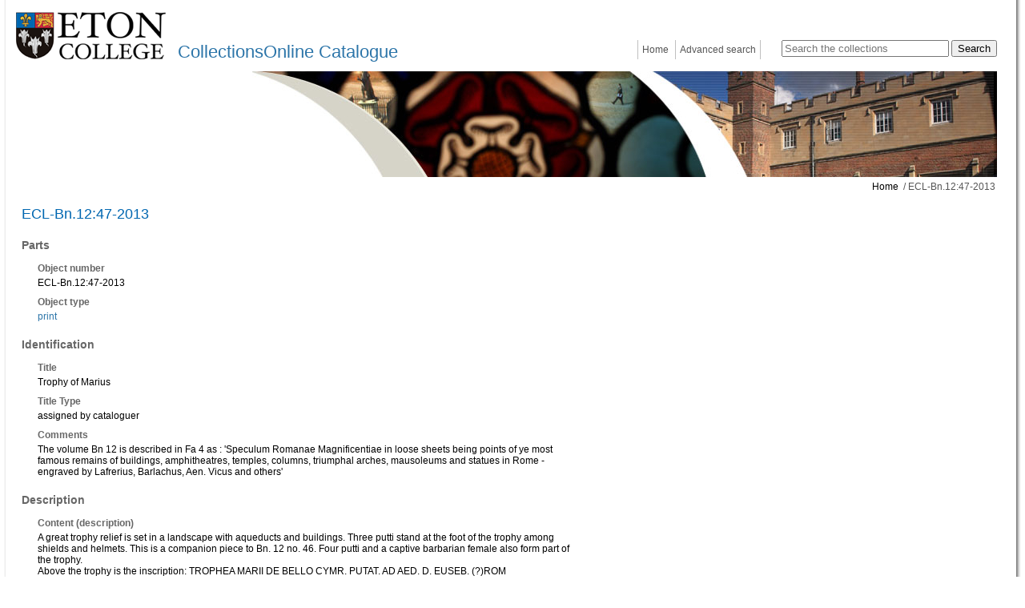

--- FILE ---
content_type: text/html; charset=utf-8
request_url: https://catalogue.etoncollege.com/object-ecl-bn-12-47-2013
body_size: 21064
content:
<!DOCTYPE HTML PUBLIC "-//W3C//DTD html 4.01 transitional//EN" "http://www.w3.org/TR/html4.01/loose.dtd">


<html lang="en">
        <head>
        
        <meta http-equiv="X-UA-Compatible" content="IE=9">
        <meta http-equiv="Content-Type" content="text/html;charset=UTF-8">
        <base href="https://catalogue.etoncollege.com/">
        <link rel="stylesheet" type="text/css" href="static/css/content/content.css">
        <link rel="stylesheet" type="text/css" href="static/css/col/col.css">
        <link rel="stylesheet" type="text/css" href="static/css/col/screen.css" media="screen">
        <link rel="stylesheet" type="text/css" href="static/css/col/print.css" media="print">
        <link rel="stylesheet" type="text/css" href="static/css/web_dashboard/web_dashboard.css">
        <script type="text/javascript" src="static/js/content/util.js?_m=1636641369"></script>
        <script type="text/javascript" src="static/js/web_dashboard/dashboard.js?_m=1636641381"></script>
        <script type="text/javascript" src="static/js/col/jquery/jquery-1.4.2.min.js?_m=1636641368"></script>
        <script type="text/javascript" src="static/js/col/jquery/jquery-ui-1.11.2.min.js?_m=1636641368"></script>
        <script type="text/javascript" src="static/js/col/jquery/jflow.plus.js?_m=1636641368"></script>
        <script type="text/javascript" src="static/js/col/jquery/openseadragon.min.js?_m=1636641368"></script>
        <script type="text/javascript" src="static/js/col/col-v2.js?_m=1636641368"></script>
        <script type="text/javascript" src="static/js/col/popup.js?_m=1636641368"></script>
        <link rel="stylesheet" type="text/css" href="static/css/col/popup.css?_m=1636641351">
        
        <link rel="stylesheet" href="https://cdnjs.cloudflare.com/ajax/libs/font-awesome/4.7.0/css/font-awesome.min.css">

        <meta name="Keywords" content="print" >

        <title>ECL-Bn.12:47-2013 | Eton Collections</title>

        

        <script type="text/javascript">
            var IXCAF = {};
            IXCAF.project = {
                rootID: 'SITE-MI+',
                id: 'col',
                assetRefButtons: { showUpload: true, showEdit: true, showClear: true },
                assetConfig: {
                    rectype: 'image',
                    showThumbGrid: true,
                    showUploadForm: true
                },
                fieldHints: {
                    cms_con_core_graphic: {
                        ifolder: 'cms-images',
                        image_type: 'ContentIndex+ image'
                    },
                    dash_mus_obj_images_field_id: {
                        ifolder: 'dashboard-object-images',
                        rectype: 'image',
                        image_type: 'MuseumIndex+ image',
                        displayRendition: 'web',
                        direct: 'y'
                    },
                    mus_obj_images_field_id: {
                        ifolder: 'dashboard-object-images',
                        rectype: 'image',
                        image_type: 'MuseumIndex+ image',
                        displayRendition: 'web',
                        direct: 'y'
                    },
                    hotspot_image: {
                        ifolder: 'cms-images',
                        image_type: 'ContentIndex+ image'
                    }
                },
                dashboardUrl: 'dashboard',
                editorButtons: {
                    format: true,
                    lists: true,
                    IXLink: true,
                    IXImage: true,
                    IXEembed: {
                        MI_object_is_enable : false,
                        HTML_snippet_is_enable: true
                    },
                    IXFormat: false,
                    IXHeading: false
                }
            };
        </script>
        


<link rel="stylesheet" type="text/css" href="static/css/web_user/user-style.css?_m=1636641361">




        

            
    <meta name="viewport" content="width=device-width, initial-scale=1.0">

    <!-- jQuery UI -->
    <link rel="stylesheet" type="text/css" href="static/css/col/jquery/smoothness/jquery-ui-1.8.20.custom.css">
    <script type="text/javascript" src="static/js/col/jquery/jquery-ui-1.8.20.custom.min.js?_m=1636641368"></script>

    <!-- jQuery condense plugin -->
    <script type="text/javascript" src="static/js/col/jquery/plugins/condense/jquery.condense.js?_m=1677245257"></script>

    <!-- other project specifics -->
    <link rel="shortcut icon" href="static/img/col_eton/favicon-eton.ico">
    <link rel="stylesheet" type="text/css" href="static/css/col_eton/col_custom.css?_m=1739893469">
    <link rel="stylesheet" type="text/css" href="static/css/col_eton/archivetree.css">
    <script type="text/javascript" src="static/js/col_eton/archivetree.js") %>"></script>
<!--[if IE]>
    <link rel="stylesheet" type="text/css" href="static/css/col_eton/col_custom_ie.css">
<![endif]-->
   
   
       
       <!-- Google tag (gtag.js) --> 
       <script async src="https://www.googletagmanager.com/gtag/js?id=G-RGHBMMTSP6"></script> 
       <script> 
           window.dataLayer = window.dataLayer || []; 
           function gtag(){dataLayer.push(arguments);} 
           gtag('js', new Date()); 
           gtag('config', 'G-RGHBMMTSP6'); 
           gtag('config', 'UA-117513841-1'); 
       </script>
   
     <script type="text/javascript" nonce="NTE1OWI0NTljYjEwOTYwZDQ1OWIxYTRlNDI3MTI3NzI5YzJjMDIxMzU4YmE0YjNhYjBkYTFhMzBkMGEyY2FmNjE3YzMzNDhiNGUzOWQwNGZkODJlZWNiZmFlNTVlNGZlYzMyYzI2MGNmNTExNjA3ZGFhYmQzNGMzMjI2ZGQyNDE=">
            var IXCAF = {};
            IXCAF.project = {
                rootID: '0', // At the moment, this could be SITE-MI+ or SITE-COL. Check your database's root node.
                id: 'col',
                siteNodeId: 'SITE-MI+',
                assetRefButtons: { showUpload: true, showEdit: true, showClear: true },
                assetConfig: {
                    rectype: 'image',
                    showThumbGrid: true,
                    showUploadForm: false
                },
                fieldHints: {
                    cms_con_core_graphic: {
                        ifolder: 'dashboard-object-images',
                        rectype: 'image',
                        image_type: 'MuseumIndex+ image',
                        displayRendition: 'web',
                        direct: 'y'
                    },
                    dash_mus_obj_images_field_id: {
                        ifolder: 'dashboard-object-images',
                        rectype: 'image',
                        image_type: 'MuseumIndex+ image',
                        displayRendition: 'web',
                        direct: 'y'
                    },
                    mus_obj_images_field_id: {
                        ifolder: 'dashboard-object-images',
                        rectype: 'image',
                        image_type: 'MuseumIndex+ image',
                        displayRendition: 'web',
                        direct: 'y'
                    },

                    // show all the nodes in parent site tree popup
                    /*cms_node_parent_calc: {
                        treePanelConfig: {
                            allchildren: true
                        }
                    }
                    // show specific nodes in parent site tree popup
                    cms_node_parent_calc: {
                        treePanelConfig: {
                            rectypes: "mus_article,cms_node_child"
                        }
                    }
                    */
                },
                dashboardUrl: 'dashboard',
                editorButtons: {
                    format: true,
                    lists: true,
                    IXLink: true,
                    IXImage: true,
                    IXEembed: {
                        MI_object_is_enable : false,
                        HTML_snippet_is_enable: true
                    },
                    IXFormat: false,
                    IXHeading: false
                }
            };
        </script>
        


<link rel="stylesheet" type="text/css" href="static/css/web_user/user-style.css?_m=1636641361">




    </head>

    <body>
        <div class="container">
            <div class="container2">
                <div class="banner">
    <div>
        <div>
            <div class="logo ">
                <a href="http://www.etoncollege.com/" target="_blank"><img src="static/img/col_eton/logo2.png" alt="eton college logo"></a>
            </div>
            <div class="title">
                
                <a href="home">CollectionsOnline Catalogue</a>
            </div>
        </div>
        <div class="right">
            <div class="search">
                <form id="simple-search" role="search" name="simple_search" method="post" action="https://catalogue.etoncollege.com/results" accept-charset="UTF-8">
    <div class="inner-simple-search-wrap">
        <input type="hidden" name="session" value="XSl5ezKvUXB">
        <input type="hidden" name="sort" value="2">
        <input id="simple_search_box" aria-label="Search the collections" type="text" name="simple_search" value="" size="24" placeholder="Search the collections">
        <input class="simple_search_submit fa-input" type="submit" value="Search">
        <input type="hidden" name="mi_adv_search" value="no">
        <input type="hidden" name="mi_search_type" value="simple">
    </div>
</form>
<div class="adv_search_link">
    <a href="advanced-search">
    <i class="fa fa-search-plus va"></i>
        <span class="fa_legend va"> Advanced Search</span>
    </a>
</div>


            </div>
            <div class="menu">
                


	<div class="menu_bar">
		<ul>
            
                
                <li class="menu_bar_li_left menu_bar_li_right">
                    <a href="home" class="menu_item">Home</a>
                </li>
            
                
                <li class="menu_bar_li_right">
                    <a href="advanced-search" class="menu_item">Advanced search</a>
                </li>
            
		</ul>
	</div>


            </div>
        </div>
    </div>
    <div class="wide_image" >
        <img src="static/img/col_eton/banner1.jpg" alt="an image of eton college">
    </div>
</div>

                
                    

    <div class="crumb">
        
            
            <a href="">Home</a>
        
            
            &nbsp;/&nbsp;ECL-Bn.12:47-2013
        
    </div>


                
                
                    




<div class="table_container clearfix">
    

</div>

                
                <div class="main nomargin">







<div class="container_shim">
    <div class="full_record">
        <h1>ECL-Bn.12:47-2013</h1>
        
            <div class="object_whole">
                
                    <div class="full_record_data">
                        
                            
                            
                                <h3>Parts</h3>
                            
                            <div class="full_record_data_section">
                                <div class="full_record_data_caption">
                                    <h4>Object number</h4>
                                </div>
                                <div class="full_record_data_value">
                                    ECL-Bn.12:47-2013
                                </div>
                            </div>
                        
                            
                            
                            <div class="full_record_data_section">
                                <div class="full_record_data_caption">
                                    <h4>Object type</h4>
                                </div>
                                <div class="full_record_data_value">
                                    <a href="https://catalogue.etoncollege.com/advanced-search/results?session=XSl5ezKvUXB&mi_search_type=adv&mi_adv_search=yes&ci_search_type=MI&adv_mi_obj_type=1.46.1.%3f">print</a>
                                </div>
                            </div>
                        
                            
                            
                                <h3>Identification</h3>
                            
                            <div class="full_record_data_section">
                                <div class="full_record_data_caption">
                                    <h4>Title</h4>
                                </div>
                                <div class="full_record_data_value">
                                    Trophy of Marius
                                </div>
                            </div>
                        
                            
                            
                            <div class="full_record_data_section">
                                <div class="full_record_data_caption">
                                    <h4>Title Type</h4>
                                </div>
                                <div class="full_record_data_value">
                                    assigned by cataloguer
                                </div>
                            </div>
                        
                            
                            
                            <div class="full_record_data_section">
                                <div class="full_record_data_caption">
                                    <h4>Comments</h4>
                                </div>
                                <div class="full_record_data_value">
                                    The volume Bn 12 is described in Fa 4 as : 'Speculum Romanae Magnificentiae in loose sheets being points of ye most famous remains of buildings, amphitheatres, temples, columns, triumphal arches, mausoleums and statues in Rome - engraved by Lafrerius, Barlachus, Aen. Vicus and others'<br>
                                </div>
                            </div>
                        
                            
                            
                                <h3>Description</h3>
                            
                            <div class="full_record_data_section">
                                <div class="full_record_data_caption">
                                    <h4>Content (description)</h4>
                                </div>
                                <div class="full_record_data_value">
                                    A great trophy relief is set in a landscape with aqueducts and buildings. Three putti stand at the foot of the trophy among shields and helmets. This is a companion piece to Bn. 12 no. 46. Four putti and a captive barbarian female also form part of the trophy.<br>Above the trophy is the inscription: TROPHEA MARII DE BELLO CYMR. PUTAT. AD AED. D. EUSEB. (?)ROM
                                </div>
                            </div>
                        
                            
                            
                            <div class="full_record_data_section">
                                <div class="full_record_data_caption">
                                    <h4>Content (object)</h4>
                                </div>
                                <div class="full_record_data_value">
                                    armour & weapons
                                </div>
                            </div>
                        
                            
                            
                            <div class="full_record_data_section">
                                <div class="full_record_data_caption">
                                    <h4>Content (note)</h4>
                                </div>
                                <div class="full_record_data_value">
                                    Trophy of arms and armour<br>The supposed trophies of Marius from the Cimbrian war, at the temple of Saint Eusebius at Rome
                                </div>
                            </div>
                        
                            
                            
                            <div class="full_record_data_section">
                                <div class="full_record_data_caption">
                                    <h4>Dimensions</h4>
                                </div>
                                <div class="full_record_data_value">
                                    height (actual size): 385mm<br>width (actual size): 271mm
                                </div>
                            </div>
                        
                            
                            
                            <div class="full_record_data_section">
                                <div class="full_record_data_caption">
                                    <h4>Materials & techniques note</h4>
                                </div>
                                <div class="full_record_data_value">
                                    copper engraving on paper
                                </div>
                            </div>
                        
                            
                            
                                <h3>Production</h3>
                            
                            <div class="full_record_data_section">
                                <div class="full_record_data_caption">
                                    <h4>Person</h4>
                                </div>
                                <div class="full_record_data_value">
                                    <a href="https://catalogue.etoncollege.com/name?id=AUTH6747">Unknown</a> (Engraver)
                                </div>
                            </div>
                        
                            
                            
                                <h3>History and association</h3>
                            
                            <div class="full_record_data_section">
                                <div class="full_record_data_caption">
                                    <h4>Previous ownership</h4>
                                </div>
                                <div class="full_record_data_value">
                                    <a href="https://catalogue.etoncollege.com/name?id=AUTH41611">Topham, Richard, ? - 1731</a>
                                </div>
                            </div>
                        
                            
                            
                            <div class="full_record_data_section">
                                <div class="full_record_data_caption">
                                    <h4>References</h4>
                                </div>
                                <div class="full_record_data_value">
                                    &bull;&nbsp;RR (I 289-90)
                                </div>
                            </div>
                        
                    </div>
                
            </div>
            
        
        <div class="clearfix"></div>
        
    </div>
</div>

                </div>
                
                <div class="article_lists article_lists_shim clearfix">
                
                    <table cellpadding="0" cellspacing="0"><tr><td class="header border_right">Further information and resources</td><td class="header border_right"> </td><td class="header"> </td></tr><tr><td class="border_right"><p><a href="art110946">Can't find what you are looking for?</a></p></td><td class="border_right"><p><a href="digital_resources">Digital resources</a></p></td><td><p><a href="terms-and-conditions">Terms and conditions</a></p></td></tr></table>
                </div>
            </div>
            <div class="clearfix"></div>
        </div>
        <div class="bottom_frame">
            <table cellpadding="0" cellspacing="0">
                <tr>
                    <td class="lbottom">&nbsp;</td>
                    <td class="mbottom">&nbsp;</td>
                    <td class="rbottom">&nbsp;</td>
                </tr>
            </table>
        </div>
        
        <div class="powered_by powered_by_std">
    <a href="http://www.ssl.co.uk/products" target="_blank">Powered by CollectionsIndex+ Collections Online</a>
</div>

        
        <div class="container-popup" style="display:none">
    <div class="close-popup">×</div>
    <div class="popup"></div>
</div>

    </body>
</html>


